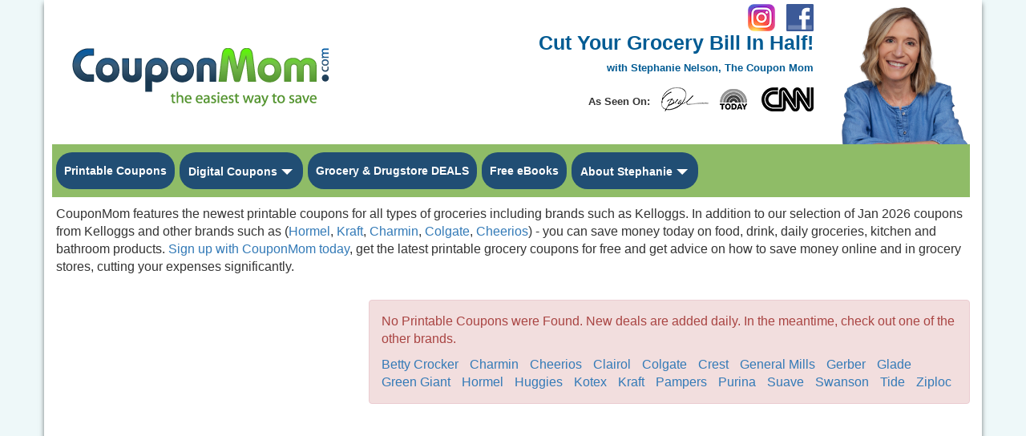

--- FILE ---
content_type: text/html; charset=UTF-8
request_url: https://www.couponmom.com/printable-grocery-coupons/kelloggs
body_size: 8829
content:

<!DOCTYPE html>
<html>
<head>
	
<title>Kelloggs Coupons - Printable Grocery Coupons Jan 2026 - CouponMom</title>
<meta http-equiv="Content-Type" content="text/html; charset=UTF-8" />
<meta http-equiv="X-UA-Compatible" content="IE=Edge" />
<meta charset="utf-8" />
<meta itemprop="name" content="Kelloggs Coupons - Printable Grocery Coupons Jan 2026 - CouponMom" />
<meta name="viewport" content="width=device-width, user-scalable=1" />
<meta name="apple-mobile-web-app-capable" content="yes" />

<meta name="description" content="Find the latest Kelloggs coupons and grocery coupons for this month, including free Printable Coupons from all the top brand names and categories at CouponMom." />
<meta name="keywords" content="Coupons, Grocery Coupons, Printable Coupons, Promo Codes, Coupon Mom" />
<link rel="canonical" href="//www.couponmom.com/printable-grocery-coupons" />
<meta property="og:locale" content="en_US" />
<meta property="og:type" content="website" />
<meta property="og:title" content="Kelloggs Coupons - Printable Grocery Coupons Jan 2026 - CouponMom" />
<meta property="og:description" content="Find the latest Kelloggs coupons and grocery coupons for this month, including free Printable Coupons from all the top brand names and categories at CouponMom." />
<meta property="og:url" content="//www.couponmom.com/printable-grocery-coupons" />
<meta property="og:site_name" content="The Coupon Mom" />

<meta name="msvalidate.01" content="0F7BE8A49D41E58311B536CE3AD4450B" />
<meta name="p:domain_verify" content="c173ce06f1da6d8b131637416c3b03e2"/>



	<link rel="stylesheet" type="text/css" href="//www.couponmom.com/new.couponmom.com/css/bootstrap.min.css?ts=1638064948">


<link rel='stylesheet' type='text/css' href="//www.couponmom.com/new.couponmom.com/css/couponMom.css?ts=1707951835">

<link rel='stylesheet' type='text/css' href="//www.couponmom.com/new.couponmom.com/css/couponMomResponsive.css?ts=1642440619">
<link rel='stylesheet' type='text/css' media="print" href="//www.couponmom.com/new.couponmom.com/css/couponMomPrint.css?ts=1638064948">

<!-- HTML5 Shim and Respond.js IE8 support of HTML5 elements and media queries -->
<!-- WARNING: Respond.js doesn't work if you view the page via file:// -->
<!--[if lt IE 9]>
	<script type="text/javascript" src="js/html5shiv.js?v=3.7.0"></script>
	<script type="text/javascript" src="js/respond.min.js?v=1.3.0"></script>
	<script type="text/javascript" src="js/jquery-1.10.2.js?v=1.10.2"></script>
<![endif]-->

<link rel="shortcut icon" href="//www.couponmom.com/new.couponmom.com/img/favicon.ico" />
<link rel="icon" type="image/png" href="//www.couponmom.com/new.couponmom.com/img/favicon.png">

<link rel="apple-touch-icon-precomposed" sizes="144x144" href="//www.couponmom.com/new.couponmom.com/img/apple-touch-icon-precomposed.png" />
<link rel="apple-touch-icon-precomposed" sizes="114x114" href="//www.couponmom.com/new.couponmom.com/img/apple-touch-icon-114.png" />
<link rel="apple-touch-icon-precomposed" sizes="72x72" href="//www.couponmom.com/new.couponmom.com/img/apple-touch-icon-72.png" />
<link rel="apple-touch-icon-precomposed" href="//www.couponmom.com/new.couponmom.com/img/apple-touch-icon-57.png" />

<!-- Google tag (gtag.js) -->
<script async src="https://www.googletagmanager.com/gtag/js?id=G-PC8T9M5YZB" type="e7d6c2e3f313a3d40c434ca3-text/javascript"></script>
<script type="e7d6c2e3f313a3d40c434ca3-text/javascript">
  window.dataLayer = window.dataLayer || [];
  function gtag(){dataLayer.push(arguments);}
  gtag('js', new Date());

  gtag('config', 'G-PC8T9M5YZB');
</script>

<!-- Google tag (gtag.js) -->
<script async src="https://www.googletagmanager.com/gtag/js?id=UA-22919840-1" type="e7d6c2e3f313a3d40c434ca3-text/javascript"></script>
<script type="e7d6c2e3f313a3d40c434ca3-text/javascript">
  window.dataLayer = window.dataLayer || [];
  function gtag(){dataLayer.push(arguments);}
  gtag('js', new Date());

  gtag('config', 'UA-22919840-1');
</script>

<!-- Google Web Analytics - All rights reserved -->
<script type="e7d6c2e3f313a3d40c434ca3-text/javascript">
	(function(i,s,o,g,r,a,m){i['GoogleAnalyticsObject']=r;i[r]=i[r]||function(){(i[r].q=i[r].q||[]).push(arguments)},i[r].l=1*new Date();a=s.createElement(o),m=s.getElementsByTagName(o)[0];a.async=1;a.src=g;m.parentNode.insertBefore(a,m)})(window,document,'script','//www.google-analytics.com/analytics.js','ga');

	// All
	ga('create', 'UA-3955299-1', 'auto');
	ga('send', 'pageview');

	// Ad Only
	ga('create', 'UA-22919840-1', 'auto', {'name': 'newTracker'});  // New tracker.
	ga('newTracker.send', 'pageview'); // Send page view for new tracker.
</script>

	<script async src="//pagead2.googlesyndication.com/pagead/js/adsbygoogle.js" type="e7d6c2e3f313a3d40c434ca3-text/javascript"></script>
	<script type="e7d6c2e3f313a3d40c434ca3-text/javascript">
		(adsbygoogle = window.adsbygoogle || []).push(
		{
			google_ad_client: "ca-pub-1292841733033310",
			enable_page_level_ads: true
		});
	</script>

<!-- Facebook Pixel Code -->
<script type="e7d6c2e3f313a3d40c434ca3-text/javascript">
	!function(f,b,e,v,n,t,s){if(f.fbq)return;n=f.fbq=function(){n.callMethod?
	n.callMethod.apply(n,arguments):n.queue.push(arguments)};if(!f._fbq)f._fbq=n;
	n.push=n;n.loaded=!0;n.version='2.0';n.queue=[];t=b.createElement(e);t.async=!0;
	t.src=v;s=b.getElementsByTagName(e)[0];s.parentNode.insertBefore(t,s)}(window,
	document,'script','https://connect.facebook.net/en_US/fbevents.js');
	fbq('init', '547497888788331');
	fbq('track', 'PageView');
</script>
<noscript><img height="1" width="1" style="display:none" src="https://www.facebook.com/tr?id=547497888788331&ev=PageView&noscript=1"/></noscript>
<!-- DO NOT MODIFY -->
<!-- End Facebook Pixel Code -->

<!-- Javascript tag  -->
<!-- begin ZEDO for channel:  Coupon Mom - CLB , publisher: Coupon Mom , Ad Dimension: Pixel/Popup - 1 x 1 -->
<script language="JavaScript" type="e7d6c2e3f313a3d40c434ca3-text/javascript">
	//var zflag_nid="305"; var zflag_cid="46492/46490/1"; var zflag_sid="5080"; var zflag_width="1"; var zflag_height="1"; var zflag_sz="15";
</script>
<script language="JavaScript" data-src="http://c5.zedo.com/jsc/c5/fo.js" type="e7d6c2e3f313a3d40c434ca3-text/javascript"></script>
<!-- end ZEDO for channel:  Coupon Mom - CLB , publisher: Coupon Mom , Ad Dimension: Pixel/Popup - 1 x 1 -->

<!-- BLOGHER ADS Begin header tag -->
<script type="e7d6c2e3f313a3d40c434ca3-text/javascript">
  var blogherads = blogherads || {};
  blogherads.adq = blogherads.adq || [];
</script>
<script type="text/javascript" async data-cfasync="false" src="//ads.blogherads.com/bh/41/412/412983/2481582/header.js"></script>
<!-- BLOGHER ADS End header tag -->


<link href="https://fonts.googleapis.com/css?family=Lato" rel="stylesheet">
</head>

<body>

	
<div id="fb-root"></div>

<header class="hidden-print">
	<nav class="navbar noMarginBottom hidden-xs hide">
		<div class="container">
			<div class="navbar-header">
				<p class="noMargin navbar-brand hidden-xs "><strong>Save Money on Groceries with Free Printable Coupons & Store Deal Lists At Coupon Mom!</strong> </p>
			</div>
			<div class="navbarContainer">
				<ul class="list-inline pull-left" id="socialIcons">
					<li class="text-center"><a href="https://www.instagram.com/stephanie_nelson_cm/" rel="external"><img src="//www.couponmom.com/new.couponmom.com/img/Instagram_logo_2016.png" alt="CouponMom | Stephanie Nelson - Instagram"></a></li>
					<li class="text-center"><a href="https://www.facebook.com/couponmom?ref=ts" rel="external"><img src="//www.couponmom.com/new.couponmom.com/img/f_logo.png" alt="CouponMom - Facebook"></a></li>
					<li class="text-center imgLine"><a href="https://www.youtube.com/user/CouponMom/" rel="external"><img src="//www.couponmom.com/new.couponmom.com/img/YouTube.png" alt="CouponMom - YouTube"></a></li>
					<li class="text-center hide"><a href="https://plus.google.com/113104762055168660029" data-rel="author" rel="external"><img src="//www.couponmom.com/new.couponmom.com/img/Google+.png" alt="CouponMom - Google+"></a></li>
				</ul>
				<ul class="nav navbar-nav navbar-right ">
					<li><a href="/printable-coupons-242">Coupons</a></li>
					<li><a href="/news-videos-35">News</a></li>
					<li><a href="/contact-us-12">Contact Us</a></li>
				<!--					<li><a href="https://www.couponmom.com/login.php?src=//www.couponmom.com/printable-grocery-coupons">Member Login</a></li> -->
								</ul>
				<div class="clearfix"></div>
			</div>
		</div> <!-- container -->
	</nav>

	<nav class="navbar visible-xs">
		<div class="container">
			<div class="navbar-header">
				<button type="button" class="navbar-toggle collapsed" data-toggle="collapse" data-target="#navbar-collapse">
					<span class="sr-only">Toggle navigation</span>
					<span class="icon-bar"></span>
					<span class="icon-bar"></span>
					<span class="icon-bar"></span>
				</button>
				 <a class="navbar-brand" href="/"><img class="img-responsive" itemprop="logo" src="//www.couponmom.com/new.couponmom.com/img/logo_321.png" alt="Coupon Mom, the easiest way to save"></a>
			</div>
			<div class="collapse navbar-collapse" id="navbar-collapse">
				<ul class="nav navbar-nav">
					<li class="hide"><a href="https://www.stephanienelson.com/podcast" rel="external">Podcast</a></li>
					<li class="hide"><a href="/news-videos-35">Coupon Mom as seen on tv</a></li>
					<li class="hide"><a href="/printable-coupons-242">Coupons</a></li>
					<li class="hide"><a href="/news-videos-35">News</a></li>

					<li><a href="/printable-coupons-242">Printable Coupons</a></li>
					<li><a href="/digital-coupons-1070">Digital Coupons</a></li>
					<li class="hide">
						<div class="btn-group dropdown">
							<a class="dropdown-toggle" data-toggle="dropdown" role="button" aria-expanded="false">
								Digital Coupons <span class="caret"></span>
							</a>
							<ul class="dropdown-menu" role="menu">
								<li><a href="/digital-coupons-1070">Digital Coupons</a></li>
								<li><a href="/cashback-offers-1077">Cash Back Offers</a></li>
								<!-- <li><a href="/online-coupon-codes-1078">Online Coupon Codes</a></li> -->
							</ul>
						</div>
					</li>
					<li><a href="//www.couponmom.com/grocery-deals-by-state-4">Grocery & Drugstore DEALS</a></li>

					<!-- <li>
						<div class="btn-group dropdown">
							<a class="dropdown-toggle" data-toggle="dropdown" role="button" aria-expanded="false">
								Grocery & Drugstore DEALS <span class="caret"></span>
							</a>
							<ul class="dropdown-menu" role="menu">
					-->
							
								<li class="divider"></li>
								<!-- <li><a href="/grocery-deals-by-state-4">Grocery Deals by State</a></li> -->
								<!-- <li><a href="/tutorials-416">How to Use Coupons & Grocery Coupons</a></li> -->
								<!-- <li><a href="/stores-953">View All Stores</a></li> -->
								<!-- <li><a href="/grocery-coupon-database-10">Grocery Coupon Database</a></li> -->
								<!-- <li><a href="/choose-your-coupon-database-region-882">Newspaper Coupons by Region</a></li> -->
								<!-- <li><a href="/printable-grocery-coupons?market=1">Search Printable Coupons</a></li> -->
								<!-- <li><a href="/atlanta_preview.php">Sunday Coupon Preview</a></li> -->
							<!-- </ul> -->
						<!-- </div> -->
					<!-- </li> -->
					<li class="hide">
						<div class="btn-group dropdown">
							<a class="dropdown-toggle" data-toggle="dropdown" role="button" aria-expanded="false">
								Drugstore Deals <span class="caret"></span>
							</a>
							<ul class="dropdown-menu" role="menu">
								<li><a href="/cvs-coupons-913">CVS</a></li>
								<li><a href="/walgreens-coupons-914">Walgreens</a></li>
								<!-- <li><a href="/rite-aid-coupons-915">Rite Aid</a></li> -->
								<!-- <li class="divider"></li> -->
								<!-- <li><a href="/drugstore-deals-392">Drugstore Deals</a></li> -->
								<!-- <li><a href="/free-deals">Current National Drugstores Deals</a></li> -->
								<!-- <li><a href="/stores-953">View All Stores</a></li> -->
							</ul>
						</div>
					</li>
					<!-- <li class="hide">
						<div class="btn-group dropdown">
							<a class="dropdown-toggle" data-toggle="dropdown" role="button" aria-expanded="false">
								Online Coupon Codes <span class="caret"></span>
							</a>
							<ul class="dropdown-menu" role="menu">
								<li><a href="/coupon-codes">Online Coupon Codes</a></li>
								<li><a href="/coupon-codes/store/amazon">Amazon</a></li>
								<li><a href="/coupon-codes/store/ebay">eBay</a></li>
								<li><a href="/coupon-codes/store/walmart">Walmart</a></li>
								<li><a href="/coupon-codes/store/home_depot">Home Depot</a></li>
								<li><a href="/coupon-codes/store/target">Target</a></li>
								<li><a href="/coupon-codes/store/bank_of_america">Bank of America</a></li>
								<li><a href="/coupon-codes/store/best_buy">Best Buy</a></li>
								<li><a href="/coupon-codes/store/lowes">Lowes</a></li>
								<li><a href="/coupon-codes/store/verizon_wireless">Verizon Wireless</a></li>
								<li><a href="/coupon-codes/store/nordstrom">Nordstrom</a></li>
								<li><a href="/coupon-codes/store/costco">Costco</a></li>
								<li><a href="/coupon-codes/store/jcpenney">jcpenney</a></li>
								<li><a href="/coupon-codes/store/sears">Sears</a></li>
								<li><a href="/coupon-codes/store/redbox">RedBox</a></li>
								<li><a href="/coupon-codes/store/macys">Macys</a></li>
								<li><a href="/coupon-codes/store/etsy">Etsy</a></li>
								<li><a href="/coupon-codes/store/gamestop">GameStop</a></li>
								<li><a href="/coupon-codes/store/walgreens">Walgreens</a></li>
								<li><a href="/coupon-codes/store/t-mobile">T-Mobile</a></li>
								<li><a href="/coupon-codes/store/sprint">Sprint</a></li> -->

<!--
								<li><a href="/coupon-codes/category/Apparel_Accessories">Apparel &amp; Accessories</a></li>
								<li><a href="/coupon-codes/category/Arts_Entertainment">Arts &amp; Entertainment</a></li>
								<li><a href="/coupon-codes/category/Automotive">Automotive</a></li>
								<li><a href="/coupon-codes/category/Baby_Nursery">Baby &amp; Nursery</a></li>
								<li><a href="/coupon-codes/category/Beauty_Personal_Care">Beauty &amp; Personal Care</a></li>
								<li><a href="/coupon-codes/category/Books_Music_Video">Books, Music &amp; Video</a></li>
								<li><a href="/coupon-codes/category/Business">Business</a></li>
								<li><a href="/coupon-codes/category/Computers_Software">Computers &amp; Software</a></li>
								<li><a href="/coupon-codes/category/Education_Training">Education &amp; Training</a></li>
								<li><a href="/coupon-codes/category/Electronics">Electronics</a></li>
								<li><a href="/coupon-codes/category/Flowers_Gifts">Flowers &amp; Gifts</a></li>
								<li><a href="/coupon-codes/category/Food_Beverage">Food &amp; Beverage</a></li>
								<li><a href="/coupon-codes/category/Freebies_Giveaways">Freebies &amp; Giveaways</a></li>
								<li><a href="/coupon-codes/category/Groceries">Groceries</a></li>
								<li><a href="/coupon-codes/category/Health_Medicine">Health &amp; Medicine</a></li>
								<li><a href="/coupon-codes/category/Holidays &amp; Xmas">Holiday &amp; Christmas Coupons</a></li>
								<li><a href="/coupon-codes/category/Holiday_Seasonal">Holiday &amp; Seasonal</a></li>
								<li><a href="/coupon-codes/category/Home_Garden">Home &amp; Garden</a></li>
								<li><a href="/coupon-codes/category/Other">Other</a></li>
								<li><a href="/coupon-codes/category/Photo_Printing">Photo Printing</a></li>
								<li><a href="/coupon-codes/category/Sports_Recreation">Sports &amp; Recreation</a></li>
								<li><a href="/coupon-codes/category/Toys_Games">Toys &amp; Games</a></li>
								<li><a href="/coupon-codes/category/Travel">Travel</a></li>
								<li><a href="/coupon-codes/category/Wireless_Broadband_Cable">Wireless, Broadband &amp; Cable</a></li>
-->
							<!-- </ul>
						</div>
					</li> -->
					<!-- <li>
						<div class="btn-group dropdown">
							<a class="dropdown-toggle" data-toggle="dropdown" role="button" aria-expanded="false">
								Coupon Database <span class="caret"></span>
							</a>
							<ul class="dropdown-menu" role="menu">
								<li><a href="/grocery-coupon-database-10">Grocery Coupon Database</a></li>
								<li><a href="/tutorials-416">How to Use Coupons & Grocery Coupons</a></li>
								<li><a href="/choose-your-coupon-database-region-882">Newspaper Coupons by Region</a></li>  -->
								<!-- <li><a href="/printable-grocery-coupons?market=1">Search Printable Coupons</a></li> -->
								<!-- <li><a href="/atlanta_preview.php">Sunday Coupon Preview</a></li> -->
							<!-- </ul> -->
						<!-- </div> -->
					<!-- </li> -->

<!--
					<li><a href="/drugstore-deals-392">National Deals</a></li>
					<li><a href="/free-deals">National Drugstores Deals</a></li>
					<li><a href="/tutorials-416">How to Coupon</a></li>
					<li><a href="/grocery-coupon-database-10">Coupon Database</a></li>
					<li><a href="/restaurant-coupons-159">Restaurant Coupons</a></li>
					<li><a href="/coupon-codes">Online Coupons</a></li>
-->

					<li><a href="/imaginemore">Imagine More Savings</a></li>

					<li>
						<div class="btn-group dropdown">
							<a class="dropdown-toggle" data-toggle="dropdown" role="button" aria-expanded="false">
								About <span class="caret"></span>
							</a>
							<ul class="dropdown-menu" role="menu">
								<li><a href="http://www.stephanienelson.com/" rel="external">About Stephanie</a></li>
								<li><a href="https://www.stephanienelson.com/podcast">Podcast</a></li>
								<li><a href="/news-videos-35">Media</a></li>
							</ul>
						</div>
					</li>

					<li><a href="/news-videos-35">Media</a></li>
					<li><a href="/contact-us-12">Contact Us</a></li>

				<!--					<li><a href="https://www.couponmom.com/login.php?src=//www.couponmom.com/printable-grocery-coupons">Member Login</a></li> -->
				
					<li><a href="//www.couponmom.com/blog">Blog</a></li>
					<li><a href="https://www.instagram.com/stephanie_nelson_cm/" rel="external">Follow CouponMom on Instagram</a></li>
					<li><a href="https://www.facebook.com/couponmom?ref=ts" rel="external">Like Us on Facebook</a></li>
					<li class="hide"><a href="https://plus.google.com/113104762055168660029" data-rel="author" rel="external">Follow Us on Google+</a></li>
				</ul>
			</div>
		</div> <!-- container -->
	</nav>
</header>

	<div class="container">
		
<div class="row hidden-xs hidden-print">
	<div class="col-xs-12 col-sm-4 col-md-5">
		<div itemscope="" itemtype="http://schema.org/Organization" id="itemprop-logo-container">
            <a itemprop="url" href="/"><img class="img-responsive" itemprop="logo" src="//www.couponmom.com/new.couponmom.com/img/logo_321.png" alt=""></a>
		</div>
	</div>
	<div class="col-xs-12 col-sm-6 col-md-5 text-right">
		<ul class="list-inline pull-right hidden-sm" id="socialIcons" style="position: absolute; top: 5px; right: 10px;">
			<li class="text-center"><a href="https://www.instagram.com/stephanie_nelson_cm/" rel="external"><img src="//www.couponmom.com/new.couponmom.com/img/Instagram_logo_2016.png" alt="CouponMom | Stephanie Nelson - Instagram"></a></li>
			<li class="text-center"><a href="https://www.facebook.com/couponmom?ref=ts" rel="external"><img src="//www.couponmom.com/new.couponmom.com/img/f_logo.png" alt="CouponMom - Facebook"></a></li>
		</ul>
		<h1 class="bigCopy">
			<a itemprop="url" href="/"><strong>Cut Your Grocery Bill In Half!</strong></a>
			<span class="clearfix smallCopy">
				<a itemprop="url" href="/"><strong>with Stephanie Nelson, The Coupon Mom</strong></a>
				<br />
				<strong class="asSeenLogosLabel">As Seen On: </strong><a class="asSeenLogos-black" href="/news-videos-35"></a>
			</span>
		</h1>
	</div>
	<div class="col-xs-12 col-sm-2 noPadding">
		<img class="img-responsive" src="//www.couponmom.com/new.couponmom.com/img/sNelson-01072021.png" alt="Stephanie Nelson, The Coupon Mom" id="logo_sNelson" style="position: relative; left: -5px;">
	</div>
</div> <!-- row -->
<div class="row hidden-xs hidden-print">
	<div class="col-xs-12">
		<ul class="list-inline" id="mainNav" style="background-color: #8fbc67;">
			<li class="text-center" id="printableCouponsNav2" style="border-radius: 20px; margin-right: 2px; background-color: #214e74;"><a href="//www.couponmom.com/printable-coupons-242">Printable Coupons</a></li>
			<!-- <li class="text-center" style="border-radius: 20px; margin-right: 2px; background-color: #214e74;"><a href="//www.couponmom.com/online-coupon-codes-1078">Online Coupon Codes</a></li> -->
			<li class="text-center" style="border-radius: 20px; margin-right: 2px; background-color: #214e74;">
				<div class="btn-group dropdown">
					<a class="btn" href="/digital-coupons-1070">Digital Coupons</a>
					<button type="button" class="btn btn-default dropdown-toggle" data-toggle="dropdown" aria-haspopup="true" aria-expanded="false" style="border: 0; padding-left: 0px;">
						<span class="caret"></span>
						<span class="sr-only">Toggle Dropdown</span>
					</button>
					<ul class="dropdown-menu" role="menu">
						<li><a href="/digital-coupons-1070">Digital Coupons</a></li>
						<li><a href="/cashback-offers-1077">Cash Back Offers</a></li>
					</ul>
				</div>
			</li>
			<li class="text-center" style="border-radius: 20px; margin-right: 2px; background-color: #214e74;">
				<a href="//www.couponmom.com/grocery-deals-by-state-4">Grocery & Drugstore DEALS</a>
			</li>

			<li class="text-center hide" style="border-radius: 20px; margin-right: 2px; background-color: #214e74;">
				<div class="btn-group dropdown">
					<a class="btn" href="/grocery-deals-by-state-4">Grocery & Drugstore DEALS</a>
					<button type="button" class="btn btn-default dropdown-toggle" data-toggle="dropdown" aria-haspopup="true" aria-expanded="false" style="border: 0; padding-left: 0px;">
						<span class="caret"></span>
						<span class="sr-only">Toggle Dropdown</span>
					</button>
					<ul class="dropdown-menu list-inline storesList">
											<li class="col-xs-12 col-sm-4" data-value="21">
							<ol class="list-unstyled">
								<li><strong><a href="/cvs-coupons-and-deals">CVS Drugstore</a></strong></li>
	<li><strong><a href="/dillons-coupons-and-deals">Dillons</a></strong></li>
	<li><strong><a href="/dollar-tree-coupons-and-deals">Dollar Tree</a></strong></li>
	<li><strong><a href="/frys-coupons-and-deals">Frys</a></strong></li>
	<li><strong><a href="/king-soopers-coupons-and-deals">King Soopers</a></strong></li>
	<li><strong><a href="/kroger-coupons-and-deals">Kroger</a></strong></li>
	<li><strong><a href="/publix-coupons-and-deals">Publix</a></strong></li>
							</ol>
						</li>
						<li class="col-xs-12 col-sm-4">
							<ol class="list-unstyled">
														</ol>
						</li>
						<li class="col-xs-12 col-sm-4">
							<ol class="list-unstyled">
								<li><strong><a href="/publix-coupons-and-deals">Publix</a></strong></li>
	<li><strong><a href="/ralphs-coupons-and-deals">Ralphs</a></strong></li>
	<li><strong><a href="/shoprite-coupons-and-deals">Shoprite</a></strong></li>
	<li><strong><a href="/smiths-coupons-and-deals">Smiths</a></strong></li>
	<li><strong><a href="/target-coupons-and-deals">Target</a></strong></li>
	<li><strong><a href="/walgreens-coupons-and-deals">Walgreens</a></strong></li>
	<li><strong><a href="/walmart-coupons-and-deals">Walmart</a></strong></li>
							</ol>
						</li>

					
						<li class="col-xs-12 divider clearfix"></li>
						<!-- <li class="col-xs-12"><a href="/tutorials-416">How to Use Coupons & Grocery Coupons</a></li> -->
						<!-- <li class="col-xs-12"><a href="/stores-953">View All Stores</a></li> -->
						<li class="col-xs-12"><a href="/choose-your-coupon-database-region-882">Newspaper Coupon Database</a></li>
						<!-- <li class="col-xs-12"><a href="/atlanta_preview.php">Sunday Coupon Preview</a></li> -->
						<!-- <li><a href="/printable-grocery-coupons?market=1">Search Printable Coupons</a></li> -->
						<!-- <li><a href="/2017-newspaper-coupon-schedule-670">2017 Newspaper Coupon Schedule</a></li> -->
					</ul>
				</div>
			</li>
			<!-- <li class="text-center">
				<div class="btn-group dropdown">
					<a class="btn" href="/drugstore-deals-392">Drugstore Deals</a>
					<button type="button" class="btn btn-default dropdown-toggle" data-toggle="dropdown" aria-haspopup="true" aria-expanded="false">
						<span class="caret"></span>
						<span class="sr-only">Toggle Dropdown</span>
					</button>
					<ul class="dropdown-menu" role="menu">
						<li><a href="/cvs-coupons-913">CVS</a></li>
						<li><a href="/walgreens-coupons-914">Walgreens</a></li>
						<li><a href="/rite-aid-coupons-915">Rite Aid</a></li>
						<li class="divider"></li>
						<li><a href="/free-deals">Current National Drugstores Deals</a></li>
						<li><a href="/stores-953">View All 60 Stores</a></li>
					</ul>
				</div>
			</li> -->
			<li class="text-center hidden-sm hide" style="border-radius: 20px; margin-right: 2px; background-color: #214e74;">
				<a href="/imaginemore">Imagine More Savings</a>
			</li>
			<li class="text-center hidden-sm" style="border-radius: 20px; margin-right: 2px; background-color: #214e74;"><a href="/tutorials-416">Free eBooks</a></li>
			<li class="text-center hidden-sm hide" style="border-radius: 20px; margin-right: 2px; background-color: #FFFFFF;"><a class="text-uppercase" href="//www.couponmom.com/blog/get-a-free-book-to-cut-your-grocery-bill-in-half-in-2022" style="color: #214e74;">Get Free Book</a></li>

			<li class="text-center hidden-sm" style="border-radius: 20px; margin-right: 2px; background-color: #214e74;">
				<div class="btn-group dropdown">
					<a class="btn" href="http://www.stephanienelson.com/">About Stephanie</a>
					<button type="button" class="btn btn-default dropdown-toggle" data-toggle="dropdown" aria-haspopup="true" aria-expanded="false" style="border: 0; padding-left: 0px;">
						<span class="caret"></span>
						<span class="sr-only">Toggle Dropdown</span>
					</button>
					<ul class="dropdown-menu" role="menu">
						<li><a href="https://stephanienelson.com/books/">Imagine More Book</a></li>
						<li><a href="//www.couponmom.com/blog">Blog</a></li>
						<li><a href="/news-videos-35">Media</a></li>
						<li><a href="https://www.stephanienelson.com/podcast">Podcast</a></li>
					</ul>
				</div>
			</li>

			<li class="text-center visible-sm-inline-block more_mainNav">
				<div class="btn-group dropdown">
					<a class="btn">More</a>
					<button type="button" class="btn btn-default dropdown-toggle" data-toggle="dropdown" aria-haspopup="true" aria-expanded="false" style="border: 0; padding-left: 0px;">
						<span class="caret"></span>
						<span class="sr-only">Toggle Dropdown</span>
					</button>
					<ul class="dropdown-menu" role="menu">
						<li><a href="https://www.stephanienelson.com/podcast">Podcast</a></li>
						<li><a href="/grocery-coupon-database-10">Coupon Database</a></li>
						<li><a href="/choose-your-coupon-database-region-882">Newspaper Coupon Database</a></li>
						<!-- <li><a href="/printable-grocery-coupons?market=1">Search Printable Coupons</a></li> -->
						<!-- <li><a href="/atlanta_preview.php">Sunday Coupon Preview</a></li> -->
						<!-- <li><a href="/2017-newspaper-coupon-schedule-670">2017 Newspaper Coupon Schedule</a></li> -->
						<li><a href="/free-samples-coupons-11">Free Samples</a></li>
						<li><a href="//www.couponmom.com/blog">Blog</a></li>
						<li><a href="http://www.stephanienelson.com/">About Stephanie</a></li>
					</ul>
				</div>
			</li>
			<li class="text-center visible-sm-inline-block pull-right" style="background-color: transparent;">
				<ul class="list-inline">
					<li class="text-center"><a href="https://www.instagram.com/stephanie_nelson_cm/" rel="external"><img src="//www.couponmom.com/new.couponmom.com/img/Instagram_logo_2016.png" alt="CouponMom | Stephanie Nelson - Instagram"></a></li>
					<li class="text-center"><a href="https://www.facebook.com/couponmom?ref=ts" rel="external"><img src="//www.couponmom.com/new.couponmom.com/img/f_logo.png" alt="CouponMom - Facebook"></a></li>
				</ul>
			</li>
		</ul>
	</div>
</div> <!-- row -->

		<div class="row sectionRow noMarginBottom hide">
			<div class="col-xs-12 noPadding">
				<div class="sectionHeader">
					<ul class="clearfix list-inline noMarginBottom">
						<li><h4 class="sectionTitle">Kelloggs - New Printable Grocery Coupons - Jan 2026</h4></li>
						<li class="pull-right">
						</li>
					</ul>
				</div>
			</div>
		</div> <!-- row -->

				<div class="row sectionRow">
			<div class="col-xs-12">
				<p>
				CouponMom features the newest printable coupons for all types of groceries including brands such as Kelloggs. In addition to our selection of Jan 2026 coupons from Kelloggs and other brands such as (<a href="/printable-grocery-coupons/hormel" title="hormel Coupons - Printable Grocery Coupons Jan 2026 - CouponMom">Hormel</a>, <a href="/printable-grocery-coupons/kraft" title="Kraft Coupons - Printable Grocery Coupons Jan 2026 - CouponMom">Kraft</a>, <a href="/printable-grocery-coupons/charmin" title="Charmin Coupons - Printable Grocery Coupons Jan 2026 - CouponMom">Charmin</a>, <a href="/printable-grocery-coupons/colgate" title="Colgate Coupons - Printable Grocery Coupons Jan 2026 - CouponMom">Colgate</a>, <a href="/printable-grocery-coupons/cheerios" title="cheerios Coupons - Printable Grocery Coupons Jan 2026 - CouponMom">Cheerios</a>) - 					 you can save money today on food, drink, daily groceries, kitchen and bathroom products. <a href="https://www.couponmom.com/login.php" title="Sign up with CouponMom">Sign up with CouponMom today</a>, get the latest printable grocery coupons for free and get advice on how to save money online and in grocery stores, cutting your expenses significantly.
				</p>
			</div>
		</div> <!-- row -->
		
	
		<div class="row sectionRow">
			<div class="col-xs-12 col-sm-4 col-md-3">
				<script async src="//pagead2.googlesyndication.com/pagead/js/adsbygoogle.js" type="e7d6c2e3f313a3d40c434ca3-text/javascript"></script>
				<!-- Printable Groc Cpn Search Left -->
				<ins class="adsbygoogle"
				     style="display:inline-block;width:300px;height:600px"
				     data-ad-client="ca-pub-1292841733033310"
				     data-ad-slot="8387332788"></ins>
				<script type="e7d6c2e3f313a3d40c434ca3-text/javascript">
				(adsbygoogle = window.adsbygoogle || []).push({});
				</script>
			</div>
			<div class="col-xs-12 col-sm-7 col-sm-offset-1 col-md-8 col-md-offset-1">
				<div class="" id="dealsListTable">
									<div class="alert alert-danger" role="alert">
						No Printable Coupons were Found.
											New deals are added daily. In the meantime, check out one of the other brands.
						<ul class="list-inline marginTop10px">
													<li><a href="/printable-grocery-coupons/betty-crocker" title="betty crocker Coupons - Printable Grocery Coupons Jan 2026 - CouponMom">Betty Crocker</a></li>
													<li><a href="/printable-grocery-coupons/charmin" title="Charmin Coupons - Printable Grocery Coupons Jan 2026 - CouponMom">Charmin</a></li>
													<li><a href="/printable-grocery-coupons/cheerios" title="cheerios Coupons - Printable Grocery Coupons Jan 2026 - CouponMom">Cheerios</a></li>
													<li><a href="/printable-grocery-coupons/clairol" title="Clairol Coupons - Printable Grocery Coupons Jan 2026 - CouponMom">Clairol</a></li>
													<li><a href="/printable-grocery-coupons/colgate" title="Colgate Coupons - Printable Grocery Coupons Jan 2026 - CouponMom">Colgate</a></li>
													<li><a href="/printable-grocery-coupons/crest" title="Crest Coupons - Printable Grocery Coupons Jan 2026 - CouponMom">Crest</a></li>
													<li><a href="/printable-grocery-coupons/general-mills" title="general mills Coupons - Printable Grocery Coupons Jan 2026 - CouponMom">General Mills</a></li>
													<li><a href="/printable-grocery-coupons/gerber" title="gerber Coupons - Printable Grocery Coupons Jan 2026 - CouponMom">Gerber</a></li>
													<li><a href="/printable-grocery-coupons/glade" title="Glade Coupons - Printable Grocery Coupons Jan 2026 - CouponMom">Glade</a></li>
													<li><a href="/printable-grocery-coupons/green-giant" title="green giant Coupons - Printable Grocery Coupons Jan 2026 - CouponMom">Green Giant</a></li>
													<li><a href="/printable-grocery-coupons/hormel" title="hormel Coupons - Printable Grocery Coupons Jan 2026 - CouponMom">Hormel</a></li>
													<li><a href="/printable-grocery-coupons/huggies" title="huggies Coupons - Printable Grocery Coupons Jan 2026 - CouponMom">Huggies</a></li>
													<li><a href="/printable-grocery-coupons/kotex" title="Kotex Coupons - Printable Grocery Coupons Jan 2026 - CouponMom">Kotex</a></li>
													<li><a href="/printable-grocery-coupons/kraft" title="Kraft Coupons - Printable Grocery Coupons Jan 2026 - CouponMom">Kraft</a></li>
													<li><a href="/printable-grocery-coupons/pampers" title="pampers Coupons - Printable Grocery Coupons Jan 2026 - CouponMom">Pampers</a></li>
													<li><a href="/printable-grocery-coupons/purina" title="Purina Coupons - Printable Grocery Coupons Jan 2026 - CouponMom">Purina</a></li>
													<li><a href="/printable-grocery-coupons/suave" title="Suave Coupons - Printable Grocery Coupons Jan 2026 - CouponMom">Suave</a></li>
													<li><a href="/printable-grocery-coupons/swanson" title="swanson Coupons - Printable Grocery Coupons Jan 2026 - CouponMom">Swanson</a></li>
													<li><a href="/printable-grocery-coupons/tide" title="Tide Coupons - Printable Grocery Coupons Jan 2026 - CouponMom">Tide</a></li>
													<li><a href="/printable-grocery-coupons/ziploc" title="Ziploc Coupons - Printable Grocery Coupons Jan 2026 - CouponMom">Ziploc</a></li>
												</ul>
										</div>
									<div class="clearfix"></div>
				</div>
			</div>
		</div> <!-- row -->

		<div class="row sectionRow">
			<div class="col-xs-12 text-center noPadding">
				<div class="adContainer_Banner" id="ad_NorthBanner">
					<div class="col-xs-12 text-center">
						<ul class="list-inline">
						</ul>
					</div>
				</div>
			</div>
		</div> <!-- row -->

		
<footer class="hidden-print">
	<div class="row">
		<!-- <div class="col-xs-12"> -->
					<!-- </div> -->
			</div> <!-- row -->

	
	
		<div class="row">
		<div class="col-xs-12 section">
			<div class="heading">
				<h4 class="noMargin">Smart Couponing Tips to Maximize Your Savings</h4>
			</div>
			<div class="" style="padding: 5px;">
				<h4>Use Coupons for Pet Supplies</h4>
				<p>Pet food, toys, and supplies can add up quickly, but coupons for these items are often available in newspapers, online, or through manufacturer websites. Many pet stores also have loyalty programs that provide additional savings. Combining these coupons with sales and rewards can help you keep your pets happy without breaking the bank.</p>
			</div>
		</div> <!-- section -->
	</div> <!-- row -->
	
	<div class="row">
		<div class="col-xs-12 text-center">
			<div class="bottomAdContainer">
				<!-- BLOGHER ADS Begin 728x90 ad -->
				<div id="skm-ad-Top"></div>
				<script type="e7d6c2e3f313a3d40c434ca3-text/javascript">
				  blogherads.adq.push(['Top', 'skm-ad-Top']);
				</script>
				<!-- BLOGHER ADS End 728x90 ad -->
			</div>
			<p><img class="img-responsive" src="//www.couponmom.com/new.couponmom.com/img/FooterTop.jpg" alt=""></p>
		</div>
	</div> <!-- row -->

	<div class="row">
		<div class="col-xs-12 text-center">
			<ul class="list-inline links">
				<li><a href="/">Home</a></li>
				<!-- <li><a href="/coupon-codes/stores">View all Online Stores</a></li> -->
				<li><a href="/printable-coupons-242">Free Printable Coupons</a></li>
				<li>
					<div class="btn-group dropup">
						<a class="dropdown-toggle" data-toggle="dropdown" role="button" aria-expanded="false">
							Restaurant Coupons <span class="caret"></span>
						</a>
						<ul class="dropdown-menu" role="menu">
							<li><a href="/restaurant-coupons-159">Restaurant Coupons</a></li>
							<li><a href="/free-casual-restaurant-coupons-724">Casual Restaurant Coupons</a></li>
							<li><a href="/free-printable-fast-food-coupons-684">Fast Food Coupons</a></li>
							<li><a href="/coupons/Georgia-1?market=1&region=&src=&q=restaurant">Newspaper Restaurant Coupons</a></li>
							<li><a href="/free-printable-pizza-coupons-386">Pizza Coupons</a></li>
							<li><a href="/free-upscale-restaurant-coupons-725">Upscale Restaurant Coupons</a></li>
						</ul>
					</div>
				</li>
				<li class="hide">
					<div class="btn-group dropup">
						<a class="btn" href="/coupon-codes">Online Coupon Codes</a>
						<button type="button" class="btn btn-default dropdown-toggle" data-toggle="dropdown" aria-haspopup="true" aria-expanded="false">
							<span class="caret"></span>
							<span class="sr-only">Toggle Dropdown</span>
						</button>
						<ul class="dropdown-menu" role="menu">
							<li><a href="/coupon-codes/store/amazon">Amazon</a></li>
							<li><a href="/coupon-codes/store/ebay">eBay</a></li>
							<li><a href="/coupon-codes/store/walmart">Walmart</a></li>
							<li><a href="/coupon-codes/store/home_depot">Home Depot</a></li>
							<li><a href="/coupon-codes/store/target">Target</a></li>
							<li><a href="/coupon-codes/store/bank_of_america">Bank of America</a></li>
							<li><a href="/coupon-codes/store/best_buy">Best Buy</a></li>
							<li><a href="/coupon-codes/store/lowes">Lowes</a></li>
							<li><a href="/coupon-codes/store/verizon_wireless">Verizon Wireless</a></li>
							<li><a href="/coupon-codes/store/nordstrom">Nordstrom</a></li>
							<li><a href="/coupon-codes/store/costco">Costco</a></li>
							<li><a href="/coupon-codes/store/jcpenney">jcpenney</a></li>
							<li><a href="/coupon-codes/store/sears">Sears</a></li>
							<li><a href="/coupon-codes/store/redbox">RedBox</a></li>
							<li><a href="/coupon-codes/store/macys">Macys</a></li>
							<li><a href="/coupon-codes/store/etsy">Etsy</a></li>
							<li><a href="/coupon-codes/store/gamestop">GameStop</a></li>
							<li><a href="/coupon-codes/store/walgreens">Walgreens</a></li>
							<li><a href="/coupon-codes/store/t-mobile">T-Mobile</a></li>
							<li><a href="/coupon-codes/store/sprint">Sprint</a></li>
						</ul>
					</div>
				</li>
				<li>
					<div class="btn-group dropup">
						<a class="btn" href="//www.couponmom.com/new.couponmom.com/printable-grocery-coupons?market=1">Grocery Coupons</a>
						<button type="button" class="btn btn-default dropdown-toggle" data-toggle="dropdown" aria-haspopup="true" aria-expanded="false">
							<span class="caret"></span>
							<span class="sr-only">Toggle Dropdown</span>
						</button>
						<ul class="dropdown-menu list-inline storesList">
													<li class="col-xs-12">
								<h5>Brand Coupons</h5>
							</li>
														<li class="col-xs-12 col-sm-4">
								<ol class="list-unstyled">
																		<li><a href="/printable-grocery-coupons/betty-crocker">Betty Crocker</a></li>
																		<li><a href="/printable-grocery-coupons/charmin">Charmin</a></li>
																		<li><a href="/printable-grocery-coupons/cheerios">Cheerios</a></li>
																		<li><a href="/printable-grocery-coupons/clairol">Clairol</a></li>
																		<li><a href="/printable-grocery-coupons/colgate">Colgate</a></li>
																		<li><a href="/printable-grocery-coupons/crest">Crest</a></li>
																		<li><a href="/printable-grocery-coupons/general-mills">General Mills</a></li>
																		<li><a href="/printable-grocery-coupons/gerber">Gerber</a></li>
																</ol>
							</li>
							<li class="col-xs-12 col-sm-4">
								<ol class="list-unstyled">
																	<li><a href="/printable-grocery-coupons/glade">Glade</a></li>
																	<li><a href="/printable-grocery-coupons/green-giant">Green Giant</a></li>
																	<li><a href="/printable-grocery-coupons/hormel">Hormel</a></li>
																	<li><a href="/printable-grocery-coupons/huggies">Huggies</a></li>
																	<li><a href="/printable-grocery-coupons/kelloggs">Kelloggs</a></li>
																	<li><a href="/printable-grocery-coupons/kotex">Kotex</a></li>
																	<li><a href="/printable-grocery-coupons/kraft">Kraft</a></li>
																	<li><a href="/printable-grocery-coupons/pampers">Pampers</a></li>
																</ol>
							</li>
							<li class="col-xs-12 col-sm-4">
								<ol class="list-unstyled">
																	<li><a href="/printable-grocery-coupons/purina">Purina</a></li>
																	<li><a href="/printable-grocery-coupons/suave">Suave</a></li>
																	<li><a href="/printable-grocery-coupons/swanson">Swanson</a></li>
																	<li><a href="/printable-grocery-coupons/tide">Tide</a></li>
																	<li><a href="/printable-grocery-coupons/ziploc">Ziploc</a></li>
																</ol>
							</li>
							<li class="col-xs-12 divider clearfix"></li>
						
							<li class="col-xs-12">
								<h5>Coupon Categories</h5>
							</li>
														<li class="col-xs-12 col-sm-4">
								<ol class="list-unstyled">
																	<li><a href="/printable-grocery-coupons/baby-food">Baby Food</a></li>
																	<li><a href="/printable-grocery-coupons/formula">Baby Formula</a></li>
																	<li><a href="/printable-grocery-coupons/body-wash">Body Wash</a></li>
																	<li><a href="/printable-grocery-coupons/bread">Bread</a></li>
																	<li><a href="/printable-grocery-coupons/candy">Candy</a></li>
																	<li><a href="/printable-grocery-coupons/cat-food">Cat Food</a></li>
																	<li><a href="/printable-grocery-coupons/cat-litter">Cat Litter</a></li>
																	<li><a href="/printable-grocery-coupons/cereal">Cereal</a></li>
																	<li><a href="/printable-grocery-coupons/cheese">Cheese</a></li>
																	<li><a href="/printable-grocery-coupons/chicken">Chicken</a></li>
																	<li><a href="/printable-grocery-coupons/coffee">Coffee</a></li>
																	<li><a href="/printable-grocery-coupons/cookies">Cookies</a></li>
																</ol>
							</li>
							<li class="col-xs-12 col-sm-4">
								<ol class="list-unstyled">
																	<li><a href="/printable-grocery-coupons/deodorant">Deodorant</a></li>
																	<li><a href="/printable-grocery-coupons/diaper">Diaper</a></li>
																	<li><a href="/printable-grocery-coupons/dog-food">Dog Food</a></li>
																	<li><a href="/printable-grocery-coupons/fabric-softener">Fabric Softener</a></li>
																	<li><a href="/printable-grocery-coupons/pizza">Frozen Pizza</a></li>
																	<li><a href="/printable-grocery-coupons/gluten-free">Gluten-free</a></li>
																	<li><a href="/printable-grocery-coupons/ice-cream">Ice Cream</a></li>
																	<li><a href="/printable-grocery-coupons/detergent">Laundry Detergent</a></li>
																	<li><a href="/printable-grocery-coupons/milk">Milk</a></li>
																	<li><a href="/printable-grocery-coupons/pasta">Pasta</a></li>
																	<li><a href="/printable-grocery-coupons/pizza">Pizza</a></li>
																	<li><a href="/printable-grocery-coupons/hair">Shampoo</a></li>
																</ol>
							</li>
							<li class="col-xs-12 col-sm-4">
								<ol class="list-unstyled">
																	<li><a href="/printable-grocery-coupons/soap">Soap</a></li>
																	<li><a href="/printable-grocery-coupons/bath-tissue">Toilet Paper</a></li>
																	<li><a href="/printable-grocery-coupons/toothpaste">Toothpaste</a></li>
																	<li><a href="/printable-grocery-coupons/water">Water</a></li>
																	<li><a href="/printable-grocery-coupons/wine">Wine</a></li>
																	<li><a href="/printable-grocery-coupons/wipes">Wipes</a></li>
																	<li><a href="/printable-grocery-coupons/yogurt">Yogurt</a></li>
																</ol>
							</li>
						</ul>
					</div>
				</li>
				<li><a href="/grocery-deals-by-state-4">Grocery Deals by State</a></li>
				<li><a href="/free-samples-coupons-11">Free Samples</a></li>
				<!-- <li><a href="/faq">FAQ</a></li> -->
				<li><a href="//www.couponmom.com/blog">Blog</a></li>
				<li><a href="/privacy-policy">Privacy Policy</a></li>
				<li><a href="/news-videos-35" rel="external">Media Contact</a></li>
			<!--				<li><a href="https://www.couponmom.com/login.php">Member Login</a></li> -->
						</ul>
			<p class="noMarginBottom">
			    Copyright &copy; 2026 <a href="http://www.coupons.com/coupons/?pid=11540&amp;nid=10&amp;zid=bm91&amp;plid=CMOM&amp;crid=LGIN">CouponMom.com</a> - Find All The Latest Printable Coupons & Special Offers Online
			</p>
		</div>
	</div> <!-- row -->


	<div class="row rs-link-container">
		<div class="col-xs-12 text-center">
			<a href="#" class="rs-link" data-link-desktop="Switch to desktop version" data-link-responsive="Switch to responsive / mobile version" rel="nofollow"></a>
		</div>
	</div> <!-- row -->
</footer>

<div class="visible-print text-center">
	<p class="noMarginBottom">
	    Copyright &copy; 2026 CouponMom.com - Find All The Latest Printable Coupons & Special Offers Online
	</p>
</div>
	</div> <!-- container -->

	<link rel="stylesheet" type="text/css" href="//www.couponmom.com/new.couponmom.com/css/ui.totop.css?ts=1638064949">

<script type="e7d6c2e3f313a3d40c434ca3-text/javascript" src="//www.couponmom.com/new.couponmom.com/js/responsive-switch.min.js?ts=1638064962"></script>

	<script type="e7d6c2e3f313a3d40c434ca3-text/javascript" src="//www.couponmom.com/new.couponmom.com/js/jquery-2.0.3.min.js?ts=1638064961"></script>
	<script type="e7d6c2e3f313a3d40c434ca3-text/javascript" src="//www.couponmom.com/new.couponmom.com/js/bootstrap.min.js?ts=1638064961"></script>

<script type="e7d6c2e3f313a3d40c434ca3-text/javascript" src="//www.couponmom.com/new.couponmom.com/js/bootstrap.youtubepopup.js?ts=1638064961"></script>
<script type="e7d6c2e3f313a3d40c434ca3-text/javascript" src="//www.couponmom.com/new.couponmom.com/js/easing.js?ts=1638064961"></script>
<script type="e7d6c2e3f313a3d40c434ca3-text/javascript" src="//www.couponmom.com/new.couponmom.com/js/jquery.ui.totop.min.js?ts=1638064962"></script>
<script type="e7d6c2e3f313a3d40c434ca3-text/javascript" src="//www.couponmom.com/new.couponmom.com/js/js.cookie.js?ts=1638064962"></script>


<script type="e7d6c2e3f313a3d40c434ca3-text/javascript" src="//www.couponmom.com/new.couponmom.com/js/couponMom.js?ts=1638064961"></script>

<script type="e7d6c2e3f313a3d40c434ca3-text/javascript">(function(d, s, id) {
  var js, fjs = d.getElementsByTagName(s)[0];
  if (d.getElementById(id)) return;
  js = d.createElement(s); js.id = id;
  js.src = "//connect.facebook.net/en_US/sdk.js#xfbml=1&appId=176873705795857&version=v2.0";
  fjs.parentNode.insertBefore(js, fjs);
}(document, 'script', 'facebook-jssdk'));</script>

<!-- Please call pinit.js only once per page -->
<script type="e7d6c2e3f313a3d40c434ca3-text/javascript" async defer src="//assets.pinterest.com/js/pinit.js"></script>
<script async="" src="https://sb.scorecardresearch.com/beacon.js" type="e7d6c2e3f313a3d40c434ca3-text/javascript"></script>
<script src="/cdn-cgi/scripts/7d0fa10a/cloudflare-static/rocket-loader.min.js" data-cf-settings="e7d6c2e3f313a3d40c434ca3-|49" defer></script></body>
</html>



--- FILE ---
content_type: text/html; charset=utf-8
request_url: https://www.google.com/recaptcha/api2/aframe
body_size: 267
content:
<!DOCTYPE HTML><html><head><meta http-equiv="content-type" content="text/html; charset=UTF-8"></head><body><script nonce="QWKMrOy25Vfn-5eabI0gBw">/** Anti-fraud and anti-abuse applications only. See google.com/recaptcha */ try{var clients={'sodar':'https://pagead2.googlesyndication.com/pagead/sodar?'};window.addEventListener("message",function(a){try{if(a.source===window.parent){var b=JSON.parse(a.data);var c=clients[b['id']];if(c){var d=document.createElement('img');d.src=c+b['params']+'&rc='+(localStorage.getItem("rc::a")?sessionStorage.getItem("rc::b"):"");window.document.body.appendChild(d);sessionStorage.setItem("rc::e",parseInt(sessionStorage.getItem("rc::e")||0)+1);localStorage.setItem("rc::h",'1769147707836');}}}catch(b){}});window.parent.postMessage("_grecaptcha_ready", "*");}catch(b){}</script></body></html>

--- FILE ---
content_type: application/javascript
request_url: https://www.couponmom.com/new.couponmom.com/js/couponMom.js?ts=1638064961
body_size: 5557
content:
/*
	YouTube Popup Player http://lab.abhinayrathore.com/bootstrap-youtube/
	Table Sort http://tablesorter.com/docs/index.html
	Scroll to Top http://mattvarone.com/web-design/uitotop-jquery-plugin/
	JS Cookie https://github.com/js-cookie/js-cookie
	Floating Table Header https://github.com/laertejjunior/freezeheader
	Minify https://jscompress.com/
*/

$(document).ready(function()
{
	comCouponMom =
	{
		getURLParam: function(strParamName)
		{
			var strReturn = "";
			var strHref = window.location.href;
			var bFound=false;

			var cmpstring = strParamName + "=";
			var cmplen = cmpstring.length;

			if ( strHref.indexOf("?") > -1 )
			{
				var strQueryString = strHref.substr(strHref.indexOf("?")+1);
				var aQueryString = strQueryString.split("&");
				for ( var iParam = 0; iParam < aQueryString.length; iParam++ )
				{
					if (aQueryString[iParam].substr(0,cmplen)==cmpstring)
					{
						var aParam = aQueryString[iParam].split("=");
					    strReturn = aParam[1];
					    bFound=true;
					    break;
					}
				}
			}

			if (bFound==false)
				return null;

			return strReturn;
		},
		makeEvenHeight: function(elements)
		{
			var maxHeight = 0;

			$.each(elements, function()
			{
				if (maxHeight < $(this).height())
				{
					maxHeight = $(this).height();
				}
			});

			$.each(elements, function()
			{
				$(this).height(maxHeight);
			});
		},
		makeEvenWidth: function(elements)
		{
			var maxWidth = 0;

			$.each(elements, function()
			{
				$(this).width('auto');

				if (maxWidth < $(this).width())
				{
					maxWidth = $(this).width();
				}
			});

			$.each(elements, function()
			{
				$(this).width(maxWidth);
			});
		},
		findBootstrapEnvironment: function()
		{
		    var envs = ['xs', 'sm', 'md', 'lg'];

		    $el = $('<div>');
		    $el.appendTo($('body'));

		    for (var i = envs.length - 1; i >= 0; i--)
		    {
		        $('body').removeClass(envs[i]);
			}

		    for (var i = envs.length - 1; i >= 0; i--)
		    {
		        var env = envs[i];

		        $el.addClass('hidden-'+env);

		        if ($el.is(':hidden'))
		        {
		            $el.remove();
		            return env
		        }
		    }
		},
		trackOutboundLink: function(url)
		{
			ga('send', 'event', 'outbound', 'click', url, {
				'transport': 'beacon',
				'hitCallback': function()
				{
					//document.location = url;
				}
			});

			ga('newTracker.send', 'event', 'outbound', 'click', url, {
				'transport': 'beacon',
				'hitCallback': function()
				{
					//document.location = url;
				}
			});
		},
	    initExternalLinks: function()
	    {
	    	$.each($('a[rel="external"]'), function()
	    	{
				$(this).on('click', function()
				{
					var url = document.createElement('a');
					url.setAttribute('href', this.href);

					if (window.location.host != url.hostname)
					{
						comCouponMom.trackOutboundLink(this.href);
					}
				});

	    		this.target = '_blank';
	    	});
	    },
	    initialize: function()
	    {
		    if (0 < $('a.how_to_video').length)
		    {
			    $('a.how_to_video').YouTubeModal(
			    {
				    autoplay: 0,
				    draggable: true
				});
			}

		    $('body').addClass(this.findBootstrapEnvironment());

			$(window).resize(function()
			{
				// location.reload();
				$('body').addClass(comCouponMom.findBootstrapEnvironment());
			});

			$().UItoTop(
			{
				easingType: 'easeOutQuart'
			});

		    if (0 < $('.evenHeightContainer').length)
		    {
			    this.makeEvenHeight($('.evenHeightContainer .evenHeight'));
		    }

		    if (0 < $('#pageLogin').length)
		    {
			    if (!$('#pageLogin').hasClass('xs'))
			    {
				    this.makeEvenHeight($('.evenHeight'));
			    }
			}

			this.initExternalLinks();

			if (0 < $('.resetLinkTarget').length)
			{
				$.each($('.resetLinkTarget'), function()
				{
					$.each($('a', this), function()
					{
						if (this.target == '_blank')
						{
							if (-1 < this.host.indexOf('couponmom.com'))
							{
								$(this).removeAttr('target');
							}
						}
					});
				});
			}

			if (0 < $('#btn_FindSavings').length)
			{
				$('#btn_FindSavings').on('click', function()
				{
					document.location = document.sect_form.section[document.sect_form.section.selectedIndex].value;
				});
			}

			$('button[type="submit"]').on('click', function(e)
			{
				$.each($('.required', $(this).parent().parent()), function()
				{
					$(this).parent().removeClass('has-error');

					if (0 == $(this).val().length)
					{
						$(this).parent().addClass('has-error');
					}
				});

				if (0 == $('.has-error', $(this).parent().parent()).length)
				{
					return true;
				}

				return false;
			});

			$('.btnPrint').on('click', function()
			{
				window.print();
			});

			if (0 < $('#dealsListTable').length)
			{
				$('input[type="checkbox"]', '#dealsListTable').on('click', function()
				{
					if (1 == $(this).attr('data-list'))
					{
						var ids = $('#deselectedIds').val();

						if (true == $(this).prop('checked'))
						{
							ids = ids.replace($(this).val(), '');
						}
						else
						{
							ids = ids + ',' + $(this).val();
						}

						$('#deselectedIds').val(ids);
					}
				});
			}

			$('.checkAll').on('click', function()
    		{
	    		$('input[type="checkbox"]', '#' + $(this).attr('data-target')).prop('checked', true);

	    		$('.checkAll', document.formDealsSelect).addClass('hide');
	    		$('.uncheckAll', document.formDealsSelect).removeClass('hide');
    		});

			$('.uncheckAll').on('click', function()
    		{
	    		$('input[type="checkbox"]', '#' + $(this).attr('data-target')).prop('checked', false);

	    		$('.uncheckAll', document.formDealsSelect).addClass('hide');
	    		$('.checkAll', document.formDealsSelect).removeClass('hide');
    		});

			$('.uncheckSelected').on('click', function()
    		{
				xhr = $.ajax(
				{
					type: 'POST',
					url: '/new.couponmom.com/php/clearSelectedStoreDeals.php',
					data: 'list=' + $(this).attr('data-id'),
					dataType: 'json',
					context: document.body,
					success: function(response)
					{
					},
					error: function(xhr, type)
					{
					}
				});

	    		$('input[type="checkbox"]', '#' + $(this).attr('data-target')).prop('checked', false);

	    		$('.uncheckSelected', document.formDealsSelect).addClass('hide');
	    		$('.uncheckAll', document.formDealsSelect).addClass('hide');
	    		$('.checkAll', document.formDealsSelect).removeClass('hide');
    		});

			if (0 < $('#btn_SaveNewPassword').length)
			{
				$('#btn_SaveNewPassword').on('click', function(e)
				{
					$('#errorPasswords').addClass('hide');

					$.each($('.required', document.form_SaveNewPassword), function()
					{
						$(this).parent().removeClass('has-error');

						if (0 == $(this).val().length)
						{
							$(this).parent().addClass('has-error');
						}
					});

					if (0 < document.form_SaveNewPassword.newPassword.value.length)
					{
						if (document.form_SaveNewPassword.newPassword.value != document.form_SaveNewPassword.newPasswordConfirm.value)
						{
							$('input[name="newPassword"]', document.form_SaveNewPassword).parent().addClass('has-error');
							$('input[name="newPasswordConfirm"]', document.form_SaveNewPassword).parent().addClass('has-error');
							$('#errorPasswords').removeClass('hide');
						}
					}

					if (0 == $('.has-error').length)
					{
						return true;
					}

					return false;
				});
			}

			$('.btn_ClearForm').on('click', function()
			{
				$('.has-error', $(this).parent().parent()).removeClass('has-error');
				$('.alert-danger', $(this).parent().parent()).addClass('hide');

				$(this).parent().parent()[0].reset();
			});

			if (0 < $('#printableCoupons').length)
			{
				if ('block' == $('#printableCoupons').css('display'))
				{
				    $('#printableCoupons').removeClass('evenHeightContainer');
				}

				$('a[data-toggle="tab"]').on('shown.bs.tab', function(e)
				{
				    if ($('#printableCoupons').hasClass('evenHeightContainer'))
				    {
					    $('#printableCoupons .evenHeight').height('');
					    comCouponMom.makeEvenHeight($('#printableCoupons .evenHeight'));
					    $('#printableCoupons').removeClass('evenHeightContainer');
				    }

				    // if ('#newspaperCoupons' == $(e.target).attr('href'))
				    // {
					//     $('#stickyFooterFormActions').removeClass('hide');
					// 	$('#toTop').css('bottom', '170px');
				    // }
				    // else
				    // {
					//     $('#stickyFooterFormActions').addClass('hide');
					// 	$('#toTop').css('bottom', '130px');
					// }

				    window.location.hash = e.target.hash;
				});

			    if ($('body').hasClass('xs'))
			    {
				    $('#tableCouponsListing').parent().removeClass('table-responsive');
			    }

				var url = document.location.toString();

				if (url.match('#'))
				{
				    $('.nav-tabs a[href="#' + url.split('#')[1]).tab('show');
				}
			}

			if ('block' == $('#stickyHeader').css('display'))
			{
				$(window).scroll(function()
				{
					if (($('header').height() * 1) < $(document).scrollTop())
					{
						$('#stickyHeader').addClass('visible');

						if (0 == $('#stickyHeader .adContainer_Banner').html().length)
						{
							window.setTimeout(function()
							{
								$('#stickyHeader .adContainer_Banner').html('<iframe src="' + $('#stickyHeader .adContainer_Banner').attr('data-base') + 'includes/stickyAd.php" width="' + $('#ad_NorthBanner').width() + '" height="' + $('#ad_NorthBanner').height() + '" border="0"></iframe>');
							}, 250);
						}
					}
					else
					{
						$('#stickyHeader .adContainer_Banner').html('');
						$('#stickyHeader').removeClass('visible');
					}
				});
			}

			if ('block' == $('#stickyFooter').css('display'))
			{
				$('#toTop').css('bottom', '130px');

				$(window).scroll(function()
				{
					if (($(document).scrollTop() + 700) < document.body.scrollHeight)
					{
						$('#stickyFooter').addClass('visible');

						if (0 == $('#stickyFooter .adContainer_Banner').html().length)
						{
							window.setTimeout(function()
							{
								$('#stickyFooter .adContainer_Banner').html('<iframe src="includes/stickyAd.php" width="' + $('#ad_NorthBanner').width() + '" height="' + $('#ad_NorthBanner').height() + '" border="0"></iframe>');
							}, 250);
						}
					}
					else
					{
						$('#stickyFooter .adContainer_Banner').html('');
						$('#stickyFooter').removeClass('visible');
					}

					if (0 == $(document).scrollTop())
					{
						$('#stickyFooter').removeClass('visible');
					}
				});
			}

			if (0 < $('.stickyAds').length)
			{
				if (!$('body').hasClass('xs'))
				{
					$.each($('.stickyAds'), function()
					{
						var stickyTop = $(this).offset().top;
						var left = $(this).offset().left;

						$(this).attr('data-top', stickyTop);
						$(this).attr('data-left', left);
					});

					var stickyTop = 0;

					if (0 < $('#dealsListTable').length)
					{
						stickyTop = $('#dealsListTable').offset().top;
						$('#dealsListTable').css('left', $('.stickyAds').outerWidth());
						$('#dealsListTable').attr('data-left', $('.stickyAds').outerWidth());
					}

					$(window).scroll(function()
					{
						if ($(window).scrollTop() >= stickyTop)
						{
							$.each($('.stickyAds'), function()
							{
								if (!$(this).hasClass('fixed'))
								{
			 						$(this).css('left', $(this).attr('data-left') + 'px');
									$(this).addClass('fixed');

									$('#dealsListTable').css('position', 'relative');
									$('#dealsListTable').parent().css('margin-right', ($('#dealsListTable').attr('data-left') - 1) + 'px');
								}
							});
						}
						else
						{
							$.each($('.stickyAds'), function()
							{
								$(this).css('left', 'auto');
								$(this).removeClass('fixed');
								$('#dealsListTable').parent().css('margin-right', '0px');
							});

							$('#dealsListTable').css('position', 'initial');
						}

						if (0 < $('#dealsListTable').length)
						{
							if ($(window).scrollTop() >= ($('#dealsListTable').height() - 50))
							{
								$.each($('.stickyAds'), function()
								{
									$(this).css('left', 'auto');
									$(this).removeClass('fixed');
								});

								$('#dealsListTable').css('position', 'initial');
							}
						}
					});
				}
			}

			if (0 < $('#stickyAd').length)
			{
				if (!$('body').hasClass('xs'))
				{
					var stickyTop = $('#stickyAd').offset().top;
					var left = $('ins.adsbygoogle', '#stickyAd').offset().left;

					$(window).scroll(function()
					{
						if (!$('#stickyAd').hasClass('nonSticky'))
						{
							if ( (($(window).scrollTop() + 1400) > document.body.scrollHeight) && (0 < $('footer .widget_TodaysHotDeals').length) )
							{
								$('#stickyAd').css('left', 'auto');
								$('#stickyAd').removeClass('fixed');

								$('#dealsListTable').css('position', 'initial');
							}
							else if ($(window).scrollTop() >= stickyTop)
							{
								if (!$('#stickyAd').hasClass('fixed'))
								{
			 						$('#stickyAd').css('left', left);
									$('#stickyAd').addClass('fixed');

									$('#dealsListTable').css('position', 'relative');
								}
							}
							else
							{
								$('#stickyAd').css('left', 'auto');
								$('#stickyAd').removeClass('fixed');

								$('#dealsListTable').css('position', 'initial');
							}

							if (0 < $('#dealsListTable').length)
							{
								if ( ($(window).scrollTop() >= ($('#dealsListTable').height() - 50)) || ($('#stickyAd').height() > $('#dealsListTable').height()) )
								{
									$('#stickyAd').addClass('nonSticky');
									$('#stickyAd').css('left', 'auto');
									$('#stickyAd').removeClass('fixed');

									$('#dealsListTable').css('position', 'initial');
								}
							}
						}
						else
						{
							if (0 < $('#dealsListTable').length)
							{
								if ( ($(window).scrollTop() >= ($('#dealsListTable').height() - 50)) || ($('#stickyAd').height() > $('#dealsListTable').height()) )
								{
								}
								else
								{
									$('#stickyAd').removeClass('nonSticky');
								}
							}
						}
					});

					if (0 < $('#dealsListTable').length)
					{
						$('#dealsListTable').css('left', $('#stickyAd').outerWidth());
					}
				}
			}

			if (0 < $('.btn_DownloadEbook').length)
			{
				$('.btn_DownloadEbook').on('click', function()
				{
					var redirect_uri = 'http://www.couponmom.com/how-to-get-free-deals';

					ga('send', 'event', 'Button', 'Download', 'Coupon Mom ' + $(this).attr('data-book') + ' Ebook');
				});
			}

			if (0 < $('.btn_RegisterForEbook').length)
			{
				$('.btn_RegisterForEbook').on('click', function()
				{
					var redirect_uri = 'http://www.couponmom.com/how-to-get-free-deals';

					document.signUpForm.src.value = redirect_uri;

					$('#modalLink_SignIn', '#modal_SignUp').attr('href', $('#modalLink_SignIn', '#modal_SignUp').attr('href') + '?src=' + redirect_uri);

					ga('send', 'event', 'Button', 'Register', 'Coupon Mom ' + $(this).attr('data-book') + ' Ebook');
				});
			}

/*
			if (0 < $('#modal_SignUp').length)
			{
				if (!Cookies.get('modal_SignUp'))
				{
					window.setTimeout(function()
					{
						$('#modal_SignUp').modal('show');

						Cookies.remove('modal_SignUp', {
						});

						Cookies.set('modal_SignUp', '1', {
							expires: 1
						});
					}, 2500);
				}
			}
*/

			if (0 < $('.amazonAdContainer ul').length)
			{
				var parentTop = $('.amazonAdContainer ul').offset().top;

				$.each($('.amazonAdContainer ul li'), function()
				{
					if (parentTop != $(this).offset().top)
					{
						$(this).css('top', parentTop - $(this).offset().top);
					}
				});
			}

		    if ( ($('body').hasClass('md')) || ($('body').hasClass('lg')) )
		    {
				if (0 < $('.float_header').length)
				{
					$.each($('.float_header'), function()
					{
						$(this).freezeHeader(
						{
// 							'height': $(this).height() + 'px'
						});

						var tableId = $(this).attr('id');

						$(window).scroll(function()
						{
							if (0 == $('#hd' + tableId).css('z-index'))
							{
								$('#hd' + tableId).css('z-index', 1);
							}

							if ('absolute' == $('#hd' + tableId).css('position'))
							{
								$('#hd' + tableId).css('visibility', 'hidden');
								$('#hd' + tableId).css('top', '0px');
							}
							else
							{
								if (0 == $('#hd' + tableId).width())
								{
									$('#hd' + tableId).css('visibility', 'hidden');
									$('#hd' + tableId).css('top', '0px');
								}
								else
								{
									$('#hd' + tableId).css('visibility', 'visible');
								}
							}
						});
					});
				}
			}

			$(document).keypress('e',function(e)
			{
				if (e.ctrlKey)
				{
					if ($(window).scrollTop() + $(window).height() == $(document).height())
					{
						$('#contentLinksContainer').toggleClass('hide');
					}
					else
					{
						$('#contentLinksContainer').addClass('hide');
					}
				}
			});

			if (!$('body').hasClass('xs'))
			{
				$('.dropdown, .dropup').hover(function()
				{
					$(this).find('.dropdown-menu').stop(true, true).delay(0).fadeIn(500);
					$(this).addClass('open');
				}, function()
				{
					$(this).find('.dropdown-menu').stop(true, true).delay(0).fadeOut(500);
					$(this).removeClass('open');
				});

				$('.dropdown button.dropdown-toggle, .dropup button.dropdown-toggle').on('click', function()
				{
					if ($(this).parent().hasClass('open'))
					{
						$('.dropdown-menu', $(this).parent()).css('display', 'none');
					}
					else
					{
						$('.dropdown-menu', $(this).parent()).css('display', 'block');
					}
				});
			}
			else
			{
				$('.dropdown-toggle').dropdown();
			}

			if (0 < $('#deals_select').length)
			{
				if ('clear' == this.getURLParam('action'))
				{
					if (undefined !== window.localStorage)
					{
						window.localStorage.removeItem($('#tableDealsListing').attr('data-id'));
					}
				}
			}

			if (0 < $('#tableDealsListing').length)
			{
				if (0 < $('input[type="checkbox"]:checked', '#tableDealsListing').length)
				{
		    		$('.checkAll', document.formDealsSelect).addClass('hide');
		    		$('.uncheckAll', document.formDealsSelect).addClass('hide');
		    		$('.uncheckSelected', document.formDealsSelect).removeClass('hide');
				}

				if (undefined !== window.localStorage)
				{
					var selectedItems = JSON.parse(window.localStorage.getItem($('#tableDealsListing').attr('data-id')));

					if (null == selectedItems)
					{
						selectedItems = [];
					}

					$('.deal-checkbox').on('click', function(e)
					{
						var index = selectedItems.indexOf($(this).val());

						if (true == $(this).prop('checked'))
						{
							if (-1 == index)
							{
								selectedItems.push($(this).val());
							}
						}
						else
						{
							if (-1 != index)
							{
								selectedItems.splice(index, 1);
							}
						}

						window.localStorage.setItem($('#tableDealsListing').attr('data-id'), JSON.stringify(selectedItems));
					});

					$.each(selectedItems, function(index, value)
					{
						if (0 < $('input[value="' + value + '"]').length)
						{
							$('input[value="' + value + '"]').prop('checked', true);
						}
						else
						{
							$('form[name="formDealsSelect"]').prepend('<input type="hidden" name="d[]" value="' + value + '">');
						}
					});
				}

				$('.linkDeleteListDeal').on('click', function(e)
				{
					var parent = $(this).parent().parent();
					var dealId = $(this).attr('data-id');

					xhr = $.ajax(
					{
						type: 'POST',
//						url: 'php/removeDealFromList.php',
						url: '/new.couponmom.com/php/removeDealFromList.php',
						data: 'token=' + $(this).attr('data-token'),
						dataType: 'json',
						context: document.body,
						success: function(response)
						{
							if (undefined !== window.localStorage)
							{
								if (selectedItems)
								{
									var index = selectedItems.indexOf(dealId);

									if (-1 != index)
									{
										selectedItems.splice(index, 1);
									}

									window.localStorage.setItem($('#tableDealsListing').attr('data-id'), JSON.stringify(selectedItems));
								}
							}

							var numColumns = $('td', parent).length;

							parent.html('<td colspan="' + numColumns + '"><div class="alert alert-danger noMarginBottom" role="alert">Deal has been removed from list</div></td>');
							parent.removeClass('itemRow');

							$('.numDeals').html($('#tableDealsListing tbody tr.itemRow').length);

							var totalSale = 0;
							var totalRegPrice = 0;
							var totalSavings = 0;

							$.each($('#tableDealsListing tbody tr.itemRow'), function()
							{
								totalSale += Number($(this).attr('data-sale'));
								totalRegPrice += Number($(this).attr('data-regPrice'));
							});

							if (totalRegPrice <= 0)
							{
								totalSavings = 0;
							}
							else
							{
								totalSavings = 100 * (1 - (totalSale / totalRegPrice));
							}

							if (totalSale < 0.01)
							{
								totalSale = 0;
							}

							$('.totalSale').html(totalSale.toFixed(2));
							$('.totalSavings').html(Math.round(totalSavings));

							var url = window.location.toString().replace(dealId, '');

							window.history.pushState('', document.title, url);
						},
						error: function(xhr, type)
						{
						}
					});
				});

				$('.btnEmailDealsList').on('click', function(e)
				{
					e.preventDefault();

					var closestForm = $(this).closest('form');
					var inputField = $('input[name="emailAddress"]', closestForm);

					inputField.parent().removeClass('has-error');

					if (0 == inputField.val().length)
					{
						inputField.parent().addClass('has-error');
					}
					else
					{
						var params = {};
							params.email = Base64.encode(inputField.val());
							params.market = $(this).attr('data-market');
							params.store = $(this).attr('data-store');
							params.location = $(this).attr('data-location');
							params.locationSlug = $(this).attr('data-locationSlug');
							params.token = $(this).attr('data-token');

						$('.emailListResult', closestForm).load('/new.couponmom.com/php/emailDealsList.php?' + $.param(params));
					}

					return false;
				});
			}

			if (0 < $('form[name="formUserProfile"]').length)
			{
				$('input[name="profile[be_anonymous]"]').on('click', function(e)
				{
					if (true == $(this).prop('checked'))
					{
						$('input[name="profile[userName]"]').addClass('disabled');
						$('input[name="profile[userName]"]').val($('input[name="register_id"]').val());
					}
					else
					{
						$('input[name="profile[userName]"]').removeClass('disabled');
						$('input[name="profile[userName]"]').val('');
					}
				});
			}

			$('#btn_DeleteAccount').on('click', function(e)
			{
	            bootbox.confirm('Are you sure that you want to entirely delete your account/profile from the CouponMom.com system?', function(result)
	            {
	                if (result !== false)
	                {
						self.location.href = '/profile_delete.php?action=true';
	                }
	            });

				return false;
			});

			if ( (this.getURLParam('invite')) && (0 < this.getURLParam('invite').length) )
			{
				if (undefined !== window.localStorage)
				{
					window.localStorage.setItem('userInviteCode', this.getURLParam('invite'));
				}
			}

			if (0 < $('.userInviteCode').length)
			{
				if (undefined !== window.localStorage)
				{
					if (null !== window.localStorage.getItem('userInviteCode'))
					{
						if (0 < window.localStorage.getItem('userInviteCode').length)
						{
							$('.userInviteCode').val(window.localStorage.getItem('userInviteCode'));
						}
					}
				}
			}

			if ((typeof registered !== 'undefined') && registered)
			{
				if (undefined !== window.localStorage)
				{
					window.localStorage.removeItem('userInviteCode');
				}

				if (0 < $('.userInviteCode').length)
				{
					$('.userInviteCode').val('');
				}
			}

			if (0 < $('.badgeContainer').length)
			{
				//this.makeEvenHeight($('.badgeContainer .evenHeight'));
			}
	    } // initialize
	};

	comCouponMom.initialize();
});

var Base64={_keyStr:"ABCDEFGHIJKLMNOPQRSTUVWXYZabcdefghijklmnopqrstuvwxyz0123456789+/=",encode:function(e){var t="";var n,r,i,s,o,u,a;var f=0;e=Base64._utf8_encode(e);while(f<e.length){n=e.charCodeAt(f++);r=e.charCodeAt(f++);i=e.charCodeAt(f++);s=n>>2;o=(n&3)<<4|r>>4;u=(r&15)<<2|i>>6;a=i&63;if(isNaN(r)){u=a=64}else if(isNaN(i)){a=64}t=t+this._keyStr.charAt(s)+this._keyStr.charAt(o)+this._keyStr.charAt(u)+this._keyStr.charAt(a)}return t},decode:function(e){var t="";var n,r,i;var s,o,u,a;var f=0;e=e.replace(/[^A-Za-z0-9\+\/\=]/g,"");while(f<e.length){s=this._keyStr.indexOf(e.charAt(f++));o=this._keyStr.indexOf(e.charAt(f++));u=this._keyStr.indexOf(e.charAt(f++));a=this._keyStr.indexOf(e.charAt(f++));n=s<<2|o>>4;r=(o&15)<<4|u>>2;i=(u&3)<<6|a;t=t+String.fromCharCode(n);if(u!=64){t=t+String.fromCharCode(r)}if(a!=64){t=t+String.fromCharCode(i)}}t=Base64._utf8_decode(t);return t},_utf8_encode:function(e){e=e.replace(/\r\n/g,"\n");var t="";for(var n=0;n<e.length;n++){var r=e.charCodeAt(n);if(r<128){t+=String.fromCharCode(r)}else if(r>127&&r<2048){t+=String.fromCharCode(r>>6|192);t+=String.fromCharCode(r&63|128)}else{t+=String.fromCharCode(r>>12|224);t+=String.fromCharCode(r>>6&63|128);t+=String.fromCharCode(r&63|128)}}return t},_utf8_decode:function(e){var t="";var n=0;var r=c1=c2=0;while(n<e.length){r=e.charCodeAt(n);if(r<128){t+=String.fromCharCode(r);n++}else if(r>191&&r<224){c2=e.charCodeAt(n+1);t+=String.fromCharCode((r&31)<<6|c2&63);n+=2}else{c2=e.charCodeAt(n+1);c3=e.charCodeAt(n+2);t+=String.fromCharCode((r&15)<<12|(c2&63)<<6|c3&63);n+=3}}return t}};
